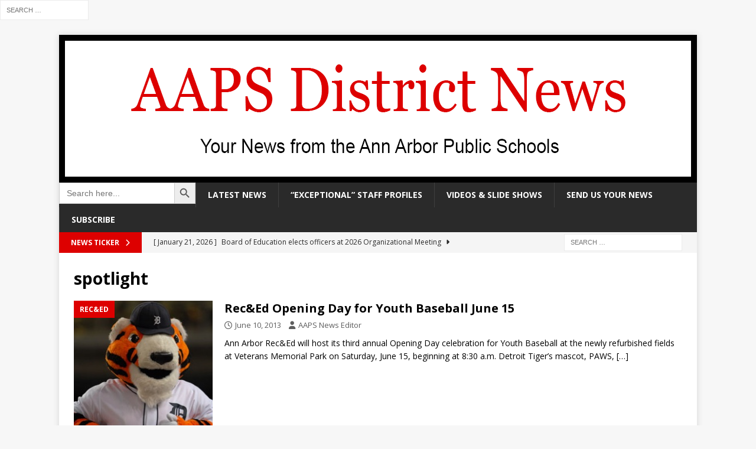

--- FILE ---
content_type: text/html; charset=UTF-8
request_url: https://news.a2schools.org/tag/spotlight/
body_size: 10416
content:
<!DOCTYPE html>
<html class="no-js mh-disable-sb" lang="en" prefix="og: http://ogp.me/ns# fb: http://ogp.me/ns/fb#">
<head>
<meta charset="UTF-8">
<meta name="viewport" content="width=device-width, initial-scale=1.0">
<link rel="profile" href="https://gmpg.org/xfn/11" />
<title>spotlight &#8211; AAPS District News</title>
<meta name='robots' content='max-image-preview:large' />
<link rel='dns-prefetch' href='//fonts.googleapis.com' />
<link rel="alternate" type="application/rss+xml" title="AAPS District News &raquo; Feed" href="https://news.a2schools.org/feed/" />
<link rel="alternate" type="application/rss+xml" title="AAPS District News &raquo; Comments Feed" href="https://news.a2schools.org/comments/feed/" />
<link rel="alternate" type="application/rss+xml" title="AAPS District News &raquo; spotlight Tag Feed" href="https://news.a2schools.org/tag/spotlight/feed/" />
<style id='wp-img-auto-sizes-contain-inline-css' type='text/css'>
img:is([sizes=auto i],[sizes^="auto," i]){contain-intrinsic-size:3000px 1500px}
/*# sourceURL=wp-img-auto-sizes-contain-inline-css */
</style>
<style id='wp-emoji-styles-inline-css' type='text/css'>

	img.wp-smiley, img.emoji {
		display: inline !important;
		border: none !important;
		box-shadow: none !important;
		height: 1em !important;
		width: 1em !important;
		margin: 0 0.07em !important;
		vertical-align: -0.1em !important;
		background: none !important;
		padding: 0 !important;
	}
/*# sourceURL=wp-emoji-styles-inline-css */
</style>
<style id='wp-block-library-inline-css' type='text/css'>
:root{--wp-block-synced-color:#7a00df;--wp-block-synced-color--rgb:122,0,223;--wp-bound-block-color:var(--wp-block-synced-color);--wp-editor-canvas-background:#ddd;--wp-admin-theme-color:#007cba;--wp-admin-theme-color--rgb:0,124,186;--wp-admin-theme-color-darker-10:#006ba1;--wp-admin-theme-color-darker-10--rgb:0,107,160.5;--wp-admin-theme-color-darker-20:#005a87;--wp-admin-theme-color-darker-20--rgb:0,90,135;--wp-admin-border-width-focus:2px}@media (min-resolution:192dpi){:root{--wp-admin-border-width-focus:1.5px}}.wp-element-button{cursor:pointer}:root .has-very-light-gray-background-color{background-color:#eee}:root .has-very-dark-gray-background-color{background-color:#313131}:root .has-very-light-gray-color{color:#eee}:root .has-very-dark-gray-color{color:#313131}:root .has-vivid-green-cyan-to-vivid-cyan-blue-gradient-background{background:linear-gradient(135deg,#00d084,#0693e3)}:root .has-purple-crush-gradient-background{background:linear-gradient(135deg,#34e2e4,#4721fb 50%,#ab1dfe)}:root .has-hazy-dawn-gradient-background{background:linear-gradient(135deg,#faaca8,#dad0ec)}:root .has-subdued-olive-gradient-background{background:linear-gradient(135deg,#fafae1,#67a671)}:root .has-atomic-cream-gradient-background{background:linear-gradient(135deg,#fdd79a,#004a59)}:root .has-nightshade-gradient-background{background:linear-gradient(135deg,#330968,#31cdcf)}:root .has-midnight-gradient-background{background:linear-gradient(135deg,#020381,#2874fc)}:root{--wp--preset--font-size--normal:16px;--wp--preset--font-size--huge:42px}.has-regular-font-size{font-size:1em}.has-larger-font-size{font-size:2.625em}.has-normal-font-size{font-size:var(--wp--preset--font-size--normal)}.has-huge-font-size{font-size:var(--wp--preset--font-size--huge)}.has-text-align-center{text-align:center}.has-text-align-left{text-align:left}.has-text-align-right{text-align:right}.has-fit-text{white-space:nowrap!important}#end-resizable-editor-section{display:none}.aligncenter{clear:both}.items-justified-left{justify-content:flex-start}.items-justified-center{justify-content:center}.items-justified-right{justify-content:flex-end}.items-justified-space-between{justify-content:space-between}.screen-reader-text{border:0;clip-path:inset(50%);height:1px;margin:-1px;overflow:hidden;padding:0;position:absolute;width:1px;word-wrap:normal!important}.screen-reader-text:focus{background-color:#ddd;clip-path:none;color:#444;display:block;font-size:1em;height:auto;left:5px;line-height:normal;padding:15px 23px 14px;text-decoration:none;top:5px;width:auto;z-index:100000}html :where(.has-border-color){border-style:solid}html :where([style*=border-top-color]){border-top-style:solid}html :where([style*=border-right-color]){border-right-style:solid}html :where([style*=border-bottom-color]){border-bottom-style:solid}html :where([style*=border-left-color]){border-left-style:solid}html :where([style*=border-width]){border-style:solid}html :where([style*=border-top-width]){border-top-style:solid}html :where([style*=border-right-width]){border-right-style:solid}html :where([style*=border-bottom-width]){border-bottom-style:solid}html :where([style*=border-left-width]){border-left-style:solid}html :where(img[class*=wp-image-]){height:auto;max-width:100%}:where(figure){margin:0 0 1em}html :where(.is-position-sticky){--wp-admin--admin-bar--position-offset:var(--wp-admin--admin-bar--height,0px)}@media screen and (max-width:600px){html :where(.is-position-sticky){--wp-admin--admin-bar--position-offset:0px}}

/*# sourceURL=wp-block-library-inline-css */
</style><style id='global-styles-inline-css' type='text/css'>
:root{--wp--preset--aspect-ratio--square: 1;--wp--preset--aspect-ratio--4-3: 4/3;--wp--preset--aspect-ratio--3-4: 3/4;--wp--preset--aspect-ratio--3-2: 3/2;--wp--preset--aspect-ratio--2-3: 2/3;--wp--preset--aspect-ratio--16-9: 16/9;--wp--preset--aspect-ratio--9-16: 9/16;--wp--preset--color--black: #000000;--wp--preset--color--cyan-bluish-gray: #abb8c3;--wp--preset--color--white: #ffffff;--wp--preset--color--pale-pink: #f78da7;--wp--preset--color--vivid-red: #cf2e2e;--wp--preset--color--luminous-vivid-orange: #ff6900;--wp--preset--color--luminous-vivid-amber: #fcb900;--wp--preset--color--light-green-cyan: #7bdcb5;--wp--preset--color--vivid-green-cyan: #00d084;--wp--preset--color--pale-cyan-blue: #8ed1fc;--wp--preset--color--vivid-cyan-blue: #0693e3;--wp--preset--color--vivid-purple: #9b51e0;--wp--preset--gradient--vivid-cyan-blue-to-vivid-purple: linear-gradient(135deg,rgb(6,147,227) 0%,rgb(155,81,224) 100%);--wp--preset--gradient--light-green-cyan-to-vivid-green-cyan: linear-gradient(135deg,rgb(122,220,180) 0%,rgb(0,208,130) 100%);--wp--preset--gradient--luminous-vivid-amber-to-luminous-vivid-orange: linear-gradient(135deg,rgb(252,185,0) 0%,rgb(255,105,0) 100%);--wp--preset--gradient--luminous-vivid-orange-to-vivid-red: linear-gradient(135deg,rgb(255,105,0) 0%,rgb(207,46,46) 100%);--wp--preset--gradient--very-light-gray-to-cyan-bluish-gray: linear-gradient(135deg,rgb(238,238,238) 0%,rgb(169,184,195) 100%);--wp--preset--gradient--cool-to-warm-spectrum: linear-gradient(135deg,rgb(74,234,220) 0%,rgb(151,120,209) 20%,rgb(207,42,186) 40%,rgb(238,44,130) 60%,rgb(251,105,98) 80%,rgb(254,248,76) 100%);--wp--preset--gradient--blush-light-purple: linear-gradient(135deg,rgb(255,206,236) 0%,rgb(152,150,240) 100%);--wp--preset--gradient--blush-bordeaux: linear-gradient(135deg,rgb(254,205,165) 0%,rgb(254,45,45) 50%,rgb(107,0,62) 100%);--wp--preset--gradient--luminous-dusk: linear-gradient(135deg,rgb(255,203,112) 0%,rgb(199,81,192) 50%,rgb(65,88,208) 100%);--wp--preset--gradient--pale-ocean: linear-gradient(135deg,rgb(255,245,203) 0%,rgb(182,227,212) 50%,rgb(51,167,181) 100%);--wp--preset--gradient--electric-grass: linear-gradient(135deg,rgb(202,248,128) 0%,rgb(113,206,126) 100%);--wp--preset--gradient--midnight: linear-gradient(135deg,rgb(2,3,129) 0%,rgb(40,116,252) 100%);--wp--preset--font-size--small: 13px;--wp--preset--font-size--medium: 20px;--wp--preset--font-size--large: 36px;--wp--preset--font-size--x-large: 42px;--wp--preset--spacing--20: 0.44rem;--wp--preset--spacing--30: 0.67rem;--wp--preset--spacing--40: 1rem;--wp--preset--spacing--50: 1.5rem;--wp--preset--spacing--60: 2.25rem;--wp--preset--spacing--70: 3.38rem;--wp--preset--spacing--80: 5.06rem;--wp--preset--shadow--natural: 6px 6px 9px rgba(0, 0, 0, 0.2);--wp--preset--shadow--deep: 12px 12px 50px rgba(0, 0, 0, 0.4);--wp--preset--shadow--sharp: 6px 6px 0px rgba(0, 0, 0, 0.2);--wp--preset--shadow--outlined: 6px 6px 0px -3px rgb(255, 255, 255), 6px 6px rgb(0, 0, 0);--wp--preset--shadow--crisp: 6px 6px 0px rgb(0, 0, 0);}:where(.is-layout-flex){gap: 0.5em;}:where(.is-layout-grid){gap: 0.5em;}body .is-layout-flex{display: flex;}.is-layout-flex{flex-wrap: wrap;align-items: center;}.is-layout-flex > :is(*, div){margin: 0;}body .is-layout-grid{display: grid;}.is-layout-grid > :is(*, div){margin: 0;}:where(.wp-block-columns.is-layout-flex){gap: 2em;}:where(.wp-block-columns.is-layout-grid){gap: 2em;}:where(.wp-block-post-template.is-layout-flex){gap: 1.25em;}:where(.wp-block-post-template.is-layout-grid){gap: 1.25em;}.has-black-color{color: var(--wp--preset--color--black) !important;}.has-cyan-bluish-gray-color{color: var(--wp--preset--color--cyan-bluish-gray) !important;}.has-white-color{color: var(--wp--preset--color--white) !important;}.has-pale-pink-color{color: var(--wp--preset--color--pale-pink) !important;}.has-vivid-red-color{color: var(--wp--preset--color--vivid-red) !important;}.has-luminous-vivid-orange-color{color: var(--wp--preset--color--luminous-vivid-orange) !important;}.has-luminous-vivid-amber-color{color: var(--wp--preset--color--luminous-vivid-amber) !important;}.has-light-green-cyan-color{color: var(--wp--preset--color--light-green-cyan) !important;}.has-vivid-green-cyan-color{color: var(--wp--preset--color--vivid-green-cyan) !important;}.has-pale-cyan-blue-color{color: var(--wp--preset--color--pale-cyan-blue) !important;}.has-vivid-cyan-blue-color{color: var(--wp--preset--color--vivid-cyan-blue) !important;}.has-vivid-purple-color{color: var(--wp--preset--color--vivid-purple) !important;}.has-black-background-color{background-color: var(--wp--preset--color--black) !important;}.has-cyan-bluish-gray-background-color{background-color: var(--wp--preset--color--cyan-bluish-gray) !important;}.has-white-background-color{background-color: var(--wp--preset--color--white) !important;}.has-pale-pink-background-color{background-color: var(--wp--preset--color--pale-pink) !important;}.has-vivid-red-background-color{background-color: var(--wp--preset--color--vivid-red) !important;}.has-luminous-vivid-orange-background-color{background-color: var(--wp--preset--color--luminous-vivid-orange) !important;}.has-luminous-vivid-amber-background-color{background-color: var(--wp--preset--color--luminous-vivid-amber) !important;}.has-light-green-cyan-background-color{background-color: var(--wp--preset--color--light-green-cyan) !important;}.has-vivid-green-cyan-background-color{background-color: var(--wp--preset--color--vivid-green-cyan) !important;}.has-pale-cyan-blue-background-color{background-color: var(--wp--preset--color--pale-cyan-blue) !important;}.has-vivid-cyan-blue-background-color{background-color: var(--wp--preset--color--vivid-cyan-blue) !important;}.has-vivid-purple-background-color{background-color: var(--wp--preset--color--vivid-purple) !important;}.has-black-border-color{border-color: var(--wp--preset--color--black) !important;}.has-cyan-bluish-gray-border-color{border-color: var(--wp--preset--color--cyan-bluish-gray) !important;}.has-white-border-color{border-color: var(--wp--preset--color--white) !important;}.has-pale-pink-border-color{border-color: var(--wp--preset--color--pale-pink) !important;}.has-vivid-red-border-color{border-color: var(--wp--preset--color--vivid-red) !important;}.has-luminous-vivid-orange-border-color{border-color: var(--wp--preset--color--luminous-vivid-orange) !important;}.has-luminous-vivid-amber-border-color{border-color: var(--wp--preset--color--luminous-vivid-amber) !important;}.has-light-green-cyan-border-color{border-color: var(--wp--preset--color--light-green-cyan) !important;}.has-vivid-green-cyan-border-color{border-color: var(--wp--preset--color--vivid-green-cyan) !important;}.has-pale-cyan-blue-border-color{border-color: var(--wp--preset--color--pale-cyan-blue) !important;}.has-vivid-cyan-blue-border-color{border-color: var(--wp--preset--color--vivid-cyan-blue) !important;}.has-vivid-purple-border-color{border-color: var(--wp--preset--color--vivid-purple) !important;}.has-vivid-cyan-blue-to-vivid-purple-gradient-background{background: var(--wp--preset--gradient--vivid-cyan-blue-to-vivid-purple) !important;}.has-light-green-cyan-to-vivid-green-cyan-gradient-background{background: var(--wp--preset--gradient--light-green-cyan-to-vivid-green-cyan) !important;}.has-luminous-vivid-amber-to-luminous-vivid-orange-gradient-background{background: var(--wp--preset--gradient--luminous-vivid-amber-to-luminous-vivid-orange) !important;}.has-luminous-vivid-orange-to-vivid-red-gradient-background{background: var(--wp--preset--gradient--luminous-vivid-orange-to-vivid-red) !important;}.has-very-light-gray-to-cyan-bluish-gray-gradient-background{background: var(--wp--preset--gradient--very-light-gray-to-cyan-bluish-gray) !important;}.has-cool-to-warm-spectrum-gradient-background{background: var(--wp--preset--gradient--cool-to-warm-spectrum) !important;}.has-blush-light-purple-gradient-background{background: var(--wp--preset--gradient--blush-light-purple) !important;}.has-blush-bordeaux-gradient-background{background: var(--wp--preset--gradient--blush-bordeaux) !important;}.has-luminous-dusk-gradient-background{background: var(--wp--preset--gradient--luminous-dusk) !important;}.has-pale-ocean-gradient-background{background: var(--wp--preset--gradient--pale-ocean) !important;}.has-electric-grass-gradient-background{background: var(--wp--preset--gradient--electric-grass) !important;}.has-midnight-gradient-background{background: var(--wp--preset--gradient--midnight) !important;}.has-small-font-size{font-size: var(--wp--preset--font-size--small) !important;}.has-medium-font-size{font-size: var(--wp--preset--font-size--medium) !important;}.has-large-font-size{font-size: var(--wp--preset--font-size--large) !important;}.has-x-large-font-size{font-size: var(--wp--preset--font-size--x-large) !important;}
/*# sourceURL=global-styles-inline-css */
</style>

<style id='classic-theme-styles-inline-css' type='text/css'>
/*! This file is auto-generated */
.wp-block-button__link{color:#fff;background-color:#32373c;border-radius:9999px;box-shadow:none;text-decoration:none;padding:calc(.667em + 2px) calc(1.333em + 2px);font-size:1.125em}.wp-block-file__button{background:#32373c;color:#fff;text-decoration:none}
/*# sourceURL=/wp-includes/css/classic-themes.min.css */
</style>
<link rel='stylesheet' id='ctf_styles-css' href='https://news.a2schools.org/wp-content/plugins/custom-twitter-feeds-pro/css/ctf-styles.min.css?ver=2.2.2' type='text/css' media='all' />
<link rel='stylesheet' id='easingslider-css' href='https://news.a2schools.org/wp-content/plugins/easing-slider/assets/css/public.min.css?ver=3.0.8' type='text/css' media='all' />
<link rel='stylesheet' id='ivory-search-styles-css' href='https://news.a2schools.org/wp-content/plugins/add-search-to-menu/public/css/ivory-search.min.css?ver=5.5.13' type='text/css' media='all' />
<link rel='stylesheet' id='extendify-utility-styles-css' href='https://news.a2schools.org/wp-content/plugins/extendify/public/build/utility-minimum.css?ver=6.9' type='text/css' media='all' />
<link rel='stylesheet' id='mh-google-fonts-css' href='https://fonts.googleapis.com/css?family=Open+Sans:300,400,400italic,600,700' type='text/css' media='all' />
<link rel='stylesheet' id='mh-font-awesome-css' href='https://news.a2schools.org/wp-content/themes/mh-magazine/includes/core/assets/css/font-awesome.min.css?ver=1768429575' type='text/css' media='all' />
<link rel='stylesheet' id='mh-magazine-css' href='https://news.a2schools.org/wp-content/themes/mh-magazine/style.css?ver=1768429575' type='text/css' media='all' />
<link rel='stylesheet' id='msl-main-css' href='https://news.a2schools.org/wp-content/plugins/master-slider/public/assets/css/masterslider.main.css?ver=3.11.0' type='text/css' media='all' />
<link rel='stylesheet' id='msl-custom-css' href='https://news.a2schools.org/wp-content/uploads/master-slider/custom.css?ver=6.1' type='text/css' media='all' />
<script type="text/javascript" src="https://news.a2schools.org/wp-includes/js/jquery/jquery.min.js?ver=3.7.1" id="jquery-core-js"></script>
<script type="text/javascript" src="https://news.a2schools.org/wp-includes/js/jquery/jquery-migrate.min.js?ver=3.4.1" id="jquery-migrate-js"></script>
<script type="text/javascript" src="https://news.a2schools.org/wp-content/plugins/easing-slider/assets/js/public.min.js?ver=3.0.8" id="easingslider-js"></script>
<script type="text/javascript" id="mh-scripts-js-extra">
/* <![CDATA[ */
var mh = {"text":{"toggle_menu":"Toggle Menu"}};
//# sourceURL=mh-scripts-js-extra
/* ]]> */
</script>
<script type="text/javascript" src="https://news.a2schools.org/wp-content/themes/mh-magazine/includes/core/assets/js/scripts.js?ver=1768429575" id="mh-scripts-js"></script>
<link rel="https://api.w.org/" href="https://news.a2schools.org/wp-json/" /><link rel="alternate" title="JSON" type="application/json" href="https://news.a2schools.org/wp-json/wp/v2/tags/708" /><link rel="EditURI" type="application/rsd+xml" title="RSD" href="https://news.a2schools.org/xmlrpc.php?rsd" />
<meta name="generator" content="WordPress 6.9" />
<meta name="generator" content="Seriously Simple Podcasting 3.14.2" />
<script>var ms_grabbing_curosr = 'https://news.a2schools.org/wp-content/plugins/master-slider/public/assets/css/common/grabbing.cur', ms_grab_curosr = 'https://news.a2schools.org/wp-content/plugins/master-slider/public/assets/css/common/grab.cur';</script>
<meta name="generator" content="MasterSlider 3.11.0 - Responsive Touch Image Slider | avt.li/msf" />

<link rel="alternate" type="application/rss+xml" title="Podcast RSS feed" href="https://news.a2schools.org/feed/podcast" />

<!--[if lt IE 9]>
<script src="https://news.a2schools.org/wp-content/themes/mh-magazine/js/css3-mediaqueries.js"></script>
<![endif]-->
<!--[if lt IE 9]>
<script src="https://news.a2schools.org/wp-content/themes/mh-magazine/js/css3-mediaqueries.js"></script>
<![endif]-->
<style type="text/css">
.mh-widget-layout4 .mh-widget-title { background: #dd0000; background: rgba(221, 0, 0, 0.6); }
.mh-preheader, .mh-wide-layout .mh-subheader, .mh-ticker-title, .mh-main-nav li:hover, .mh-footer-nav, .slicknav_menu, .slicknav_btn, .slicknav_nav .slicknav_item:hover, .slicknav_nav a:hover, .mh-back-to-top, .mh-subheading, .entry-tags .fa, .entry-tags li:hover, .mh-widget-layout2 .mh-widget-title, .mh-widget-layout4 .mh-widget-title-inner, .mh-widget-layout4 .mh-footer-widget-title, .mh-widget-layout5 .mh-widget-title-inner, .mh-widget-layout6 .mh-widget-title, #mh-mobile .flex-control-paging li a.flex-active, .mh-image-caption, .mh-carousel-layout1 .mh-carousel-caption, .mh-tab-button.active, .mh-tab-button.active:hover, .mh-footer-widget .mh-tab-button.active, .mh-social-widget li:hover a, .mh-footer-widget .mh-social-widget li a, .mh-footer-widget .mh-author-bio-widget, .tagcloud a:hover, .mh-widget .tagcloud a:hover, .mh-footer-widget .tagcloud a:hover, .mh-posts-stacked-item .mh-meta, .page-numbers:hover, .mh-loop-pagination .current, .mh-comments-pagination .current, .pagelink, a:hover .pagelink, input[type=submit], #infinite-handle span { background: #dd0000; }
.mh-main-nav-wrap .slicknav_nav ul, blockquote, .mh-widget-layout1 .mh-widget-title, .mh-widget-layout3 .mh-widget-title, .mh-widget-layout5 .mh-widget-title, .mh-widget-layout8 .mh-widget-title:after, #mh-mobile .mh-slider-caption, .mh-carousel-layout1, .mh-spotlight-widget, .mh-author-bio-widget, .mh-author-bio-title, .mh-author-bio-image-frame, .mh-video-widget, .mh-tab-buttons, textarea:hover, input[type=text]:hover, input[type=email]:hover, input[type=tel]:hover, input[type=url]:hover { border-color: #dd0000; }
.mh-header-tagline, .mh-dropcap, .mh-carousel-layout1 .flex-direction-nav a, .mh-carousel-layout2 .mh-carousel-caption, .mh-posts-digest-small-category, .mh-posts-lineup-more, .bypostauthor .fn:after, .mh-comment-list .comment-reply-link:before, #respond #cancel-comment-reply-link:before { color: #dd0000; }
.mh-meta, .mh-meta a, .mh-breadcrumb, .mh-breadcrumb a, .mh-comment-list .comment-meta, .mh-comment-list .comment-meta a, .mh-comment-list .comment-reply-link, .mh-user-data, .widget_rss .rss-date, .widget_rss cite { color: #5e5e5e; }
.entry-content a { color: #1e73be; }
</style>
<style type="text/css">
.entry-content { font-size: 16px; font-size: 1rem; }
</style>
		<style type="text/css" id="wp-custom-css">
			.wp-block-gallery figcaption {
    text-align: center;
}		</style>
		
<!-- START - Open Graph and Twitter Card Tags 3.3.7 -->
 <!-- Facebook Open Graph -->
  <meta property="og:locale" content="en"/>
  <meta property="og:site_name" content="AAPS District News"/>
  <meta property="og:title" content="spotlight"/>
  <meta property="og:url" content="https://news.a2schools.org/tag/spotlight/"/>
  <meta property="og:type" content="article"/>
  <meta property="og:description" content="spotlight"/>
  <meta property="article:publisher" content="https://www.facebook.com/AnnArborPublicSchools/"/>
 <!-- Google+ / Schema.org -->
  <meta itemprop="name" content="spotlight"/>
  <meta itemprop="headline" content="spotlight"/>
  <meta itemprop="description" content="spotlight"/>
  <!--<meta itemprop="publisher" content="AAPS District News"/>--> <!-- To solve: The attribute publisher.itemtype has an invalid value -->
 <!-- Twitter Cards -->
  <meta name="twitter:title" content="spotlight"/>
  <meta name="twitter:url" content="https://news.a2schools.org/tag/spotlight/"/>
  <meta name="twitter:description" content="spotlight"/>
  <meta name="twitter:card" content="summary_large_image"/>
  <meta name="twitter:site" content="@A2schools"/>
 <!-- SEO -->
 <!-- Misc. tags -->
 <!-- is_tag -->
<!-- END - Open Graph and Twitter Card Tags 3.3.7 -->
	
<form role="search" method="get" class="search-form" action="https://news.a2schools.org/">
				<label>
					<span class="screen-reader-text">Search for:</span>
					<input type="search" class="search-field" placeholder="Search &hellip;" value="" name="s" />
				</label>
				<input type="submit" class="search-submit" value="Search" />
			<input type="hidden" name="id" value="58777" /></form></head>
<body data-rsssl=1 id="mh-mobile" class="archive tag tag-spotlight tag-708 wp-theme-mh-magazine _masterslider _ms_version_3.11.0 mh-magazine mh-boxed-layout mh-right-sb mh-loop-layout1 mh-widget-layout1" itemscope="itemscope" itemtype="https://schema.org/WebPage">
<div class="mh-container mh-container-outer">
<div class="mh-header-nav-mobile clearfix"></div>
	<div class="mh-preheader">
		<div class="mh-container mh-container-inner mh-row clearfix">
							<div class="mh-header-bar-content mh-header-bar-top-left mh-col-2-3 clearfix">
									</div>
										<div class="mh-header-bar-content mh-header-bar-top-right mh-col-1-3 clearfix">
									</div>
					</div>
	</div>
<header class="mh-header" itemscope="itemscope" itemtype="https://schema.org/WPHeader">
	<div class="mh-container mh-container-inner clearfix">
	   <div class="mh-custom-header clearfix">
<a class="mh-header-image-link" href="https://news.a2schools.org/" title="AAPS District News" rel="home">
<img class="mh-header-image" src="https://news.a2schools.org/wp-content/uploads/2020/01/aapsnews_wp_header2020.png" srcset="https://news.a2schools.org/wp-content/uploads/2020/01/aapsnews_wp_header2020-500x116.png 457w, https://news.a2schools.org/wp-content/uploads/2020/01/aapsnews_wp_header2020-1024x237.png 678w, https://news.a2schools.org/wp-content/uploads/2020/01/aapsnews_wp_header2020.png 1080w" sizes="(max-width: 768px) 100vw, (max-width: 1200px) 80vw, 1200px" height="250" width="1080" alt="AAPS District News" loading="eager" decoding="async" />
</a>
</div>
	</div>
	<div class="mh-main-nav-wrap">
		<nav class="mh-navigation mh-main-nav mh-container mh-container-inner clearfix" itemscope="itemscope" itemtype="https://schema.org/SiteNavigationElement">
			<div class="menu-home-nav-bar-container"><ul id="menu-home-nav-bar" class="menu"><li class=" astm-search-menu is-menu default is-first menu-item"><form  class="is-search-form is-form-style is-form-style-3 is-form-id-0 " action="https://news.a2schools.org/" method="get" role="search" ><label for="is-search-input-0"><span class="is-screen-reader-text">Search for:</span><input  type="search" id="is-search-input-0" name="s" value="" class="is-search-input" placeholder="Search here..." autocomplete=off /></label><button type="submit" class="is-search-submit"><span class="is-screen-reader-text">Search Button</span><span class="is-search-icon"><svg focusable="false" aria-label="Search" xmlns="http://www.w3.org/2000/svg" viewBox="0 0 24 24" width="24px"><path d="M15.5 14h-.79l-.28-.27C15.41 12.59 16 11.11 16 9.5 16 5.91 13.09 3 9.5 3S3 5.91 3 9.5 5.91 16 9.5 16c1.61 0 3.09-.59 4.23-1.57l.27.28v.79l5 4.99L20.49 19l-4.99-5zm-6 0C7.01 14 5 11.99 5 9.5S7.01 5 9.5 5 14 7.01 14 9.5 11.99 14 9.5 14z"></path></svg></span></button></form><div class="search-close"></div></li><li id="menu-item-28679" class="menu-item menu-item-type-taxonomy menu-item-object-category menu-item-28679"><a href="https://news.a2schools.org/category/latest-news/">Latest news</a></li>
<li id="menu-item-23635" class="menu-item menu-item-type-taxonomy menu-item-object-category menu-item-23635"><a href="https://news.a2schools.org/category/exceptional-profiles/">&#8220;Exceptional&#8221; staff profiles</a></li>
<li id="menu-item-8601" class="menu-item menu-item-type-taxonomy menu-item-object-category menu-item-8601"><a href="https://news.a2schools.org/category/videos-and-slide-shows/">Videos &#038; slide shows</a></li>
<li id="menu-item-8476" class="menu-item menu-item-type-post_type menu-item-object-page menu-item-8476"><a href="https://news.a2schools.org/send-us-your-news/">Send us your news</a></li>
<li id="menu-item-8478" class="menu-item menu-item-type-post_type menu-item-object-page menu-item-8478"><a href="https://news.a2schools.org/subscribe/">Subscribe</a></li>
</ul></div>		</nav>
	</div>
	</header>
	<div class="mh-subheader">
		<div class="mh-container mh-container-inner mh-row clearfix">
							<div class="mh-header-bar-content mh-header-bar-bottom-left mh-col-2-3 clearfix">
											<div class="mh-header-ticker mh-header-ticker-bottom">
							<div class="mh-ticker-bottom">
			<div class="mh-ticker-title mh-ticker-title-bottom">
			News Ticker<i class="fa fa-chevron-right"></i>		</div>
		<div class="mh-ticker-content mh-ticker-content-bottom">
		<ul id="mh-ticker-loop-bottom">				<li class="mh-ticker-item mh-ticker-item-bottom">
					<a href="https://news.a2schools.org/board-of-education-elects-officers-at-2026-organizational-meeting/" title="Board of Education elects officers at 2026 Organizational Meeting">
						<span class="mh-ticker-item-date mh-ticker-item-date-bottom">
                        	[ January 21, 2026 ]                        </span>
						<span class="mh-ticker-item-title mh-ticker-item-title-bottom">
							Board of Education elects officers at 2026 Organizational Meeting						</span>
													<span class="mh-ticker-item-cat mh-ticker-item-cat-bottom">
								<i class="fa fa-caret-right"></i>
																Board of Education							</span>
											</a>
				</li>				<li class="mh-ticker-item mh-ticker-item-bottom">
					<a href="https://news.a2schools.org/skyline-high-school-hosts-restorative-justice-practices-symposium-celebrating-12-years-of-student-led-peacemaking/" title="Skyline High School hosts Restorative Justice Practices Symposium, celebrating 12 years of student-led peacemaking">
						<span class="mh-ticker-item-date mh-ticker-item-date-bottom">
                        	[ January 21, 2026 ]                        </span>
						<span class="mh-ticker-item-title mh-ticker-item-title-bottom">
							Skyline High School hosts Restorative Justice Practices Symposium, celebrating 12 years of student-led peacemaking						</span>
													<span class="mh-ticker-item-cat mh-ticker-item-cat-bottom">
								<i class="fa fa-caret-right"></i>
																Features							</span>
											</a>
				</li>				<li class="mh-ticker-item mh-ticker-item-bottom">
					<a href="https://news.a2schools.org/jonathan-smigell-huron-high-school-art-teacher/" title="Jonathan Smigell, Huron High School art teacher">
						<span class="mh-ticker-item-date mh-ticker-item-date-bottom">
                        	[ January 20, 2026 ]                        </span>
						<span class="mh-ticker-item-title mh-ticker-item-title-bottom">
							Jonathan Smigell, Huron High School art teacher						</span>
													<span class="mh-ticker-item-cat mh-ticker-item-cat-bottom">
								<i class="fa fa-caret-right"></i>
																Features							</span>
											</a>
				</li>				<li class="mh-ticker-item mh-ticker-item-bottom">
					<a href="https://news.a2schools.org/abbot-elementary-holds-annual-dr-martin-luther-king-jr-assembly/" title="Abbot Elementary holds annual Dr. Martin Luther King Jr Assembly">
						<span class="mh-ticker-item-date mh-ticker-item-date-bottom">
                        	[ January 17, 2026 ]                        </span>
						<span class="mh-ticker-item-title mh-ticker-item-title-bottom">
							Abbot Elementary holds annual Dr. Martin Luther King Jr Assembly						</span>
													<span class="mh-ticker-item-cat mh-ticker-item-cat-bottom">
								<i class="fa fa-caret-right"></i>
																Elementary News							</span>
											</a>
				</li>				<li class="mh-ticker-item mh-ticker-item-bottom">
					<a href="https://news.a2schools.org/skyline-arts-benefit-collage-concert-to-be-held-feb-11-at-skyline-high-school/" title="Skyline Arts Benefit &amp; Collage Concert to be held Feb. 11 at Skyline High School">
						<span class="mh-ticker-item-date mh-ticker-item-date-bottom">
                        	[ January 9, 2026 ]                        </span>
						<span class="mh-ticker-item-title mh-ticker-item-title-bottom">
							Skyline Arts Benefit &amp; Collage Concert to be held Feb. 11 at Skyline High School						</span>
													<span class="mh-ticker-item-cat mh-ticker-item-cat-bottom">
								<i class="fa fa-caret-right"></i>
																Features							</span>
											</a>
				</li>		</ul>
	</div>
</div>						</div>
									</div>
										<div class="mh-header-bar-content mh-header-bar-bottom-right mh-col-1-3 clearfix">
											<aside class="mh-header-search mh-header-search-bottom">
							<form role="search" method="get" class="search-form" action="https://news.a2schools.org/">
				<label>
					<span class="screen-reader-text">Search for:</span>
					<input type="search" class="search-field" placeholder="Search &hellip;" value="" name="s" />
				</label>
				<input type="submit" class="search-submit" value="Search" />
			</form>						</aside>
									</div>
					</div>
	</div>
<div class="mh-wrapper clearfix">
	<div class="mh-main clearfix">
		<div id="main-content" class="mh-loop mh-content" role="main">				<header class="page-header"><h1 class="page-title">spotlight</h1>				</header><article class="mh-posts-list-item clearfix post-8271 post type-post status-publish format-aside has-post-thumbnail hentry category-reced tag-ann-arbor-public-schools tag-baseball tag-briefs tag-news-briefs tag-news-in-brief tag-opening-day tag-reced tag-spotlight post_format-post-format-aside">
	<figure class="mh-posts-list-thumb">
		<a class="mh-thumb-icon mh-thumb-icon-small-mobile" href="https://news.a2schools.org/reced-opening-day-for-youth-baseball-june-15/" title="Rec&amp;Ed"><img width="242" height="242" src="https://news.a2schools.org/wp-content/uploads/2013/06/paws.jpg" class="attachment-mh-magazine-medium size-mh-magazine-medium wp-post-image" alt="Tigers Mascot" decoding="async" fetchpriority="high" srcset="https://news.a2schools.org/wp-content/uploads/2013/06/paws.jpg 242w, https://news.a2schools.org/wp-content/uploads/2013/06/paws-150x150.jpg 150w" sizes="(max-width: 242px) 100vw, 242px" />	</a>
					<div class="mh-image-caption mh-posts-list-caption">
				Rec&amp;Ed			</div>
			</figure>
	<div class="mh-posts-list-content clearfix">
		<header class="mh-posts-list-header">
			<h3 class="entry-title mh-posts-list-title">
				<a href="https://news.a2schools.org/reced-opening-day-for-youth-baseball-june-15/" title="Rec&#038;Ed Opening Day for Youth Baseball June 15" rel="bookmark">
					Rec&#038;Ed Opening Day for Youth Baseball June 15				</a>
			</h3>
			<div class="mh-meta entry-meta">
<span class="entry-meta-date updated"><i class="far fa-clock"></i><a href="https://news.a2schools.org/2013/06/">June 10, 2013</a></span>
<span class="entry-meta-author author vcard"><i class="fa fa-user"></i><a class="fn" href="https://news.a2schools.org/author/aaps-news-editor/">AAPS News Editor</a></span>
</div>
		</header>
		<div class="mh-posts-list-excerpt clearfix">
			<div class="mh-excerpt">Ann Arbor Rec&amp;Ed will host its third annual Opening Day celebration for Youth Baseball at the newly refurbished fields at Veterans Memorial Park on Saturday, June 15, beginning at 8:30 a.m. Detroit Tiger’s mascot, PAWS, <a class="mh-excerpt-more" href="https://news.a2schools.org/reced-opening-day-for-youth-baseball-june-15/" title="Rec&#038;Ed Opening Day for Youth Baseball June 15">[&#8230;]</a></div>
		</div>
	</div>
</article><article class="mh-posts-list-item clearfix post-8171 post type-post status-publish format-aside has-post-thumbnail hentry category-latest-news tag-ann-arbor-public-schools tag-briefs tag-community-high-school tag-news-briefs tag-news-in-brief tag-spotlight post_format-post-format-aside">
	<figure class="mh-posts-list-thumb">
		<a class="mh-thumb-icon mh-thumb-icon-small-mobile" href="https://news.a2schools.org/community-teacher-wins-michigan-writers-cooperative-chapbook-contest/" title="Latest news"><img width="150" height="70" src="https://news.a2schools.org/wp-content/uploads/2013/05/News-blank-sm.png" class="attachment-mh-magazine-medium size-mh-magazine-medium wp-post-image" alt="" decoding="async" />	</a>
					<div class="mh-image-caption mh-posts-list-caption">
				Latest news			</div>
			</figure>
	<div class="mh-posts-list-content clearfix">
		<header class="mh-posts-list-header">
			<h3 class="entry-title mh-posts-list-title">
				<a href="https://news.a2schools.org/community-teacher-wins-michigan-writers-cooperative-chapbook-contest/" title="Community teacher wins Michigan Writers Cooperative chapbook contest" rel="bookmark">
					Community teacher wins Michigan Writers Cooperative chapbook contest				</a>
			</h3>
			<div class="mh-meta entry-meta">
<span class="entry-meta-date updated"><i class="far fa-clock"></i><a href="https://news.a2schools.org/2013/05/">May 15, 2013</a></span>
<span class="entry-meta-author author vcard"><i class="fa fa-user"></i><a class="fn" href="https://news.a2schools.org/author/aaps-news-editor/">AAPS News Editor</a></span>
</div>
		</header>
		<div class="mh-posts-list-excerpt clearfix">
			<div class="mh-excerpt">Ellen Stone has won the 2013 Michigan Writers Cooperative Press chapbook contest. Her poetry collection, &#8220;The Solid Living World,&#8221; will be published and available in June. Stone teaches at Community High School in Ann Arbor where she <a class="mh-excerpt-more" href="https://news.a2schools.org/community-teacher-wins-michigan-writers-cooperative-chapbook-contest/" title="Community teacher wins Michigan Writers Cooperative chapbook contest">[&#8230;]</a></div>
		</div>
	</div>
</article><article class="mh-posts-list-item clearfix post-7690 post type-post status-publish format-aside hentry category-latest-news tag-adult-education tag-briefs tag-news-briefs tag-news-in-brief tag-spotlight post_format-post-format-aside">
	<figure class="mh-posts-list-thumb">
		<a class="mh-thumb-icon mh-thumb-icon-small-mobile" href="https://news.a2schools.org/aaps-adult-ed-earns-3k-award/" title="Latest news"><img class="mh-image-placeholder" src="https://news.a2schools.org/wp-content/themes/mh-magazine/includes/core/assets/images/placeholder-medium.png" alt="No Picture" />	</a>
					<div class="mh-image-caption mh-posts-list-caption">
				Latest news			</div>
			</figure>
	<div class="mh-posts-list-content clearfix">
		<header class="mh-posts-list-header">
			<h3 class="entry-title mh-posts-list-title">
				<a href="https://news.a2schools.org/aaps-adult-ed-earns-3k-award/" title="AAPS Adult Ed earns $3K award" rel="bookmark">
					AAPS Adult Ed earns $3K award				</a>
			</h3>
			<div class="mh-meta entry-meta">
<span class="entry-meta-date updated"><i class="far fa-clock"></i><a href="https://news.a2schools.org/2013/02/">February 11, 2013</a></span>
<span class="entry-meta-author author vcard"><i class="fa fa-user"></i><a class="fn" href="https://news.a2schools.org/author/aaps-news-editor/">AAPS News Editor</a></span>
</div>
		</header>
		<div class="mh-posts-list-excerpt clearfix">
			<div class="mh-excerpt">The Ann Arbor Adult Education program earned a $3,000 Incentive Award from the state Office of Adult Education. This increase to the program&#8217;s funding is being awarded based on students high post-test rates and EFL (Educational <a class="mh-excerpt-more" href="https://news.a2schools.org/aaps-adult-ed-earns-3k-award/" title="AAPS Adult Ed earns $3K award">[&#8230;]</a></div>
		</div>
	</div>
</article>		</div>
			</div>
	</div>
<footer class="mh-footer" itemscope="itemscope" itemtype="https://schema.org/WPFooter">
<div class="mh-container mh-container-inner mh-footer-widgets mh-row clearfix">
<div class="mh-col-1-4 mh-widget-col-1 mh-footer-4-cols  mh-footer-area mh-footer-1">
<div id="nav_menu-4" class="mh-footer-widget widget_nav_menu"><h6 class="mh-widget-title mh-footer-widget-title"><span class="mh-widget-title-inner mh-footer-widget-title-inner">More on the AAPS News</span></h6><div class="menu-footer-nav-menu-for-extras-container"><ul id="menu-footer-nav-menu-for-extras" class="menu"><li class=" astm-search-menu is-menu default is-first menu-item"><form  class="is-search-form is-form-style is-form-style-3 is-form-id-0 " action="https://news.a2schools.org/" method="get" role="search" ><label for="is-search-input-0"><span class="is-screen-reader-text">Search for:</span><input  type="search" id="is-search-input-0" name="s" value="" class="is-search-input" placeholder="Search here..." autocomplete=off /></label><button type="submit" class="is-search-submit"><span class="is-screen-reader-text">Search Button</span><span class="is-search-icon"><svg focusable="false" aria-label="Search" xmlns="http://www.w3.org/2000/svg" viewBox="0 0 24 24" width="24px"><path d="M15.5 14h-.79l-.28-.27C15.41 12.59 16 11.11 16 9.5 16 5.91 13.09 3 9.5 3S3 5.91 3 9.5 5.91 16 9.5 16c1.61 0 3.09-.59 4.23-1.57l.27.28v.79l5 4.99L20.49 19l-4.99-5zm-6 0C7.01 14 5 11.99 5 9.5S7.01 5 9.5 5 14 7.01 14 9.5 11.99 14 9.5 14z"></path></svg></span></button></form><div class="search-close"></div></li><li id="menu-item-8482" class="menu-item menu-item-type-post_type menu-item-object-page menu-item-8482"><a href="https://news.a2schools.org/links/">District and school websites</a></li>
<li id="menu-item-8483" class="menu-item menu-item-type-post_type menu-item-object-page menu-item-8483"><a href="https://news.a2schools.org/print-edition/">Print archives</a></li>
</ul></div></div></div>
<div class="mh-col-1-4 mh-widget-col-1 mh-footer-4-cols  mh-footer-area mh-footer-2">
<div id="text-2" class="mh-footer-widget widget_text"><h6 class="mh-widget-title mh-footer-widget-title"><span class="mh-widget-title-inner mh-footer-widget-title-inner">Contact</span></h6>			<div class="textwidget">If you have questions, comments or news to share, please <a href="mailto:mathisj@a2schools.org">click here to email AAPS District News Editor Jo Mathis</a>
</div>
		</div></div>
<div class="mh-col-1-4 mh-widget-col-1 mh-footer-4-cols  mh-footer-area mh-footer-3">
<div id="text-3" class="mh-footer-widget widget_text"><h6 class="mh-widget-title mh-footer-widget-title"><span class="mh-widget-title-inner mh-footer-widget-title-inner">Ann Arbor Public Schools</span></h6>			<div class="textwidget"><a href="http://a2schools.org">Click here to visit the AAPS Website</a></div>
		</div></div>
<div class="mh-col-1-4 mh-widget-col-1 mh-footer-4-cols  mh-footer-area mh-footer-4">
<div id="mh_social-4" class="mh-footer-widget mh_social"><h6 class="mh-widget-title mh-footer-widget-title"><span class="mh-widget-title-inner mh-footer-widget-title-inner">Stay connected</span></h6>					<nav class="mh-social-icons mh-social-widget clearfix">
						<div class="menu-socail-media-links-container"><ul id="menu-socail-media-links" class="menu"><li id="menu-item-28684" class="menu-item menu-item-type-custom menu-item-object-custom menu-item-28684"><a target="_blank" href="https://twitter.com/a2schools"><i class="fa fa-mh-social"></i><span class="screen-reader-text">Twitter</span></a></li>
<li id="menu-item-28686" class="menu-item menu-item-type-custom menu-item-object-custom menu-item-28686"><a target="_blank" href="https://www.facebook.com/AnnArborPublicSchools"><i class="fa fa-mh-social"></i><span class="screen-reader-text">Facebook</span></a></li>
<li id="menu-item-28685" class="menu-item menu-item-type-custom menu-item-object-custom menu-item-28685"><a target="_blank" href="https://www.youtube.com/channel/UCc8LnsMV46ul9Y2e1iz8JHw"><i class="fa fa-mh-social"></i><span class="screen-reader-text">YouTube</span></a></li>
</ul></div>					</nav></div></div>
</div>
</footer>
<div class="mh-copyright-wrap">
	<div class="mh-container mh-container-inner clearfix">
		<p class="mh-copyright">
			Copyright &copy; 2026 | MH Magazine WordPress Theme by <a href="https://mhthemes.com/themes/mh-magazine/?utm_source=customer&#038;utm_medium=link&#038;utm_campaign=MH+Magazine" title="Premium WordPress Themes" rel="nofollow">MH Themes</a>		</p>
	</div>
</div>
</div><!-- .mh-container-outer -->
<script type="speculationrules">
{"prefetch":[{"source":"document","where":{"and":[{"href_matches":"/*"},{"not":{"href_matches":["/wp-*.php","/wp-admin/*","/wp-content/uploads/*","/wp-content/*","/wp-content/plugins/*","/wp-content/themes/mh-magazine/*","/*\\?(.+)"]}},{"not":{"selector_matches":"a[rel~=\"nofollow\"]"}},{"not":{"selector_matches":".no-prefetch, .no-prefetch a"}}]},"eagerness":"conservative"}]}
</script>
			<!-- WP Translate - https://plugingarden.com/google-translate-wordpress-plugin/ -->
			<script type='text/javascript'>
				function googleTranslateElementInit2() {
					new google.translate.TranslateElement({
						pageLanguage: 'en',
												floatPosition: google.translate.TranslateElement.FloatPosition.TOP_RIGHT,
						autoDisplay: true					}, 'wp_translate');
				}
			</script><script src="//translate.google.com/translate_a/element.js?cb=googleTranslateElementInit2"></script>
			<style type="text/css">
				body {top:0 !important;}
			</style>
			            <div id="fb-root"></div>
            <script>
                (function(d, s, id){
                    var js, fjs = d.getElementsByTagName(s)[0];
                    if (d.getElementById(id)) return;
                    js = d.createElement(s); js.id = id;
                    js.src = "//connect.facebook.net/en/sdk.js#xfbml=1&version=v2.9";
                    fjs.parentNode.insertBefore(js, fjs);
                }(document, 'script', 'facebook-jssdk'));
            </script> <script type="text/javascript" id="ivory-search-scripts-js-extra">
/* <![CDATA[ */
var IvorySearchVars = {"is_analytics_enabled":"1"};
//# sourceURL=ivory-search-scripts-js-extra
/* ]]> */
</script>
<script type="text/javascript" src="https://news.a2schools.org/wp-content/plugins/add-search-to-menu/public/js/ivory-search.min.js?ver=5.5.13" id="ivory-search-scripts-js"></script>
<script id="wp-emoji-settings" type="application/json">
{"baseUrl":"https://s.w.org/images/core/emoji/17.0.2/72x72/","ext":".png","svgUrl":"https://s.w.org/images/core/emoji/17.0.2/svg/","svgExt":".svg","source":{"concatemoji":"https://news.a2schools.org/wp-includes/js/wp-emoji-release.min.js?ver=6.9"}}
</script>
<script type="module">
/* <![CDATA[ */
/*! This file is auto-generated */
const a=JSON.parse(document.getElementById("wp-emoji-settings").textContent),o=(window._wpemojiSettings=a,"wpEmojiSettingsSupports"),s=["flag","emoji"];function i(e){try{var t={supportTests:e,timestamp:(new Date).valueOf()};sessionStorage.setItem(o,JSON.stringify(t))}catch(e){}}function c(e,t,n){e.clearRect(0,0,e.canvas.width,e.canvas.height),e.fillText(t,0,0);t=new Uint32Array(e.getImageData(0,0,e.canvas.width,e.canvas.height).data);e.clearRect(0,0,e.canvas.width,e.canvas.height),e.fillText(n,0,0);const a=new Uint32Array(e.getImageData(0,0,e.canvas.width,e.canvas.height).data);return t.every((e,t)=>e===a[t])}function p(e,t){e.clearRect(0,0,e.canvas.width,e.canvas.height),e.fillText(t,0,0);var n=e.getImageData(16,16,1,1);for(let e=0;e<n.data.length;e++)if(0!==n.data[e])return!1;return!0}function u(e,t,n,a){switch(t){case"flag":return n(e,"\ud83c\udff3\ufe0f\u200d\u26a7\ufe0f","\ud83c\udff3\ufe0f\u200b\u26a7\ufe0f")?!1:!n(e,"\ud83c\udde8\ud83c\uddf6","\ud83c\udde8\u200b\ud83c\uddf6")&&!n(e,"\ud83c\udff4\udb40\udc67\udb40\udc62\udb40\udc65\udb40\udc6e\udb40\udc67\udb40\udc7f","\ud83c\udff4\u200b\udb40\udc67\u200b\udb40\udc62\u200b\udb40\udc65\u200b\udb40\udc6e\u200b\udb40\udc67\u200b\udb40\udc7f");case"emoji":return!a(e,"\ud83e\u1fac8")}return!1}function f(e,t,n,a){let r;const o=(r="undefined"!=typeof WorkerGlobalScope&&self instanceof WorkerGlobalScope?new OffscreenCanvas(300,150):document.createElement("canvas")).getContext("2d",{willReadFrequently:!0}),s=(o.textBaseline="top",o.font="600 32px Arial",{});return e.forEach(e=>{s[e]=t(o,e,n,a)}),s}function r(e){var t=document.createElement("script");t.src=e,t.defer=!0,document.head.appendChild(t)}a.supports={everything:!0,everythingExceptFlag:!0},new Promise(t=>{let n=function(){try{var e=JSON.parse(sessionStorage.getItem(o));if("object"==typeof e&&"number"==typeof e.timestamp&&(new Date).valueOf()<e.timestamp+604800&&"object"==typeof e.supportTests)return e.supportTests}catch(e){}return null}();if(!n){if("undefined"!=typeof Worker&&"undefined"!=typeof OffscreenCanvas&&"undefined"!=typeof URL&&URL.createObjectURL&&"undefined"!=typeof Blob)try{var e="postMessage("+f.toString()+"("+[JSON.stringify(s),u.toString(),c.toString(),p.toString()].join(",")+"));",a=new Blob([e],{type:"text/javascript"});const r=new Worker(URL.createObjectURL(a),{name:"wpTestEmojiSupports"});return void(r.onmessage=e=>{i(n=e.data),r.terminate(),t(n)})}catch(e){}i(n=f(s,u,c,p))}t(n)}).then(e=>{for(const n in e)a.supports[n]=e[n],a.supports.everything=a.supports.everything&&a.supports[n],"flag"!==n&&(a.supports.everythingExceptFlag=a.supports.everythingExceptFlag&&a.supports[n]);var t;a.supports.everythingExceptFlag=a.supports.everythingExceptFlag&&!a.supports.flag,a.supports.everything||((t=a.source||{}).concatemoji?r(t.concatemoji):t.wpemoji&&t.twemoji&&(r(t.twemoji),r(t.wpemoji)))});
//# sourceURL=https://news.a2schools.org/wp-includes/js/wp-emoji-loader.min.js
/* ]]> */
</script>
</body>
<script>'undefined'=== typeof _trfq || (window._trfq = []);'undefined'=== typeof _trfd && (window._trfd=[]),_trfd.push({'tccl.baseHost':'secureserver.net'},{'ap':'cpbh-mt'},{'server':'p3plmcpnl499005'},{'dcenter':'p3'},{'cp_id':'5046583'},{'cp_cache':''},{'cp_cl':'8'}) // Monitoring performance to make your website faster. If you want to opt-out, please contact web hosting support.</script><script src='https://img1.wsimg.com/traffic-assets/js/tccl.min.js'></script></html>